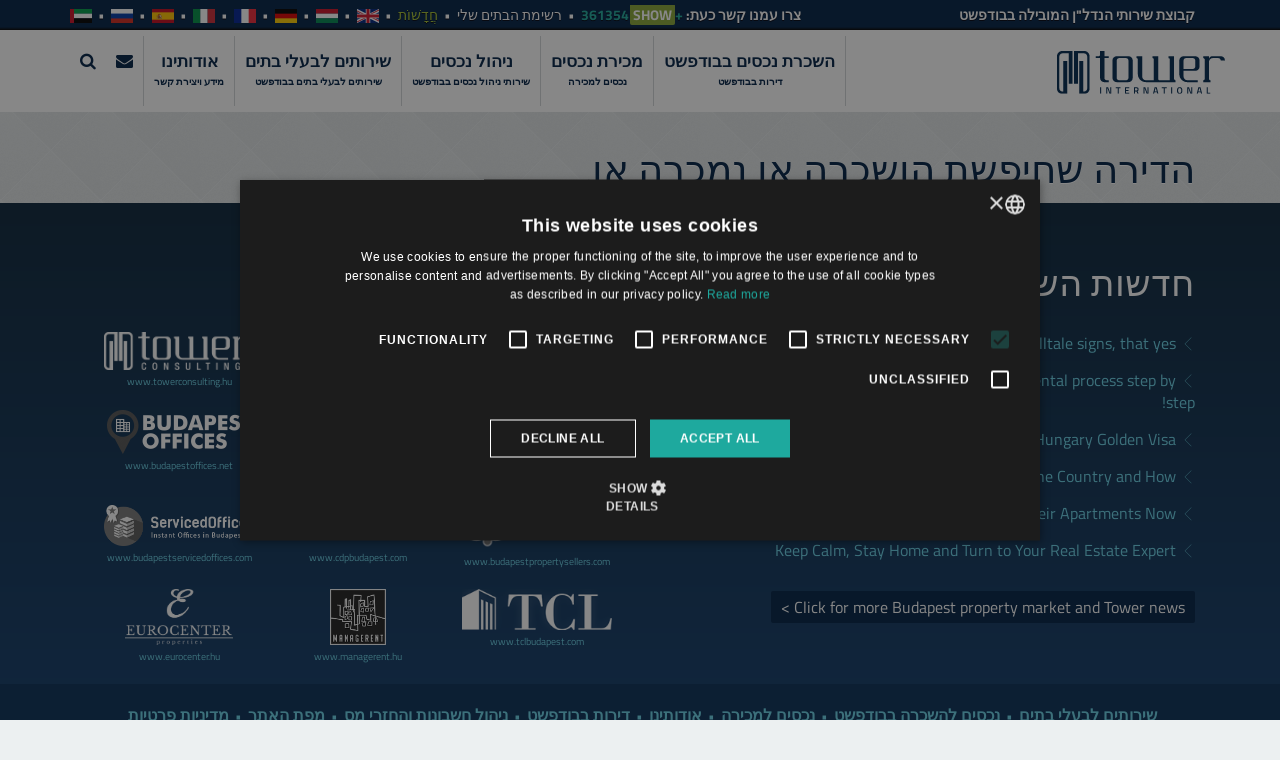

--- FILE ---
content_type: text/html; charset=UTF-8
request_url: https://www.towerbudapest.com/he/rentals/budapest_rent/07518
body_size: 6554
content:
<!DOCTYPE html> <html lang="he"> <head prefix="og: http://ogp.me/ns#"> <title>Apartments for rent in Budapest for Long Term | Tower Rentals</title> <meta charset="UTF-8"> <meta name="keywords" content="apartments for rent in budapest, apartment rent budapest, apartments for rent budapest, apartments to let budapest, budapest apartment, budapest apartment rent, budapest apartment rentals, budapest apartments, budapest lets, budapest property, budapest rent, budapest rent a flat, budapest rentals, properties for rent budapest, property for rent in Budapest, property rentals Budapest, rent budapest, rental budapest"> <meta name="description" content="One of the largest portfolios of quality, furnished, ready to move in apartments and houses for long term rent in Budapest | Tower International"> <meta name="author" content="http://webben.hu"> <meta name="language" content="he"> <meta name="viewport" content="width=device-width, initial-scale=1, maximum-scale=1, user-scalable=no"> <link rel="icon" type="image/png" href="resources/images/icons/appicon-16.png"> <meta property="og:locale" content="he_HE"> <meta property="og:title" content="Apartments for rent in Budapest for Long Term | Tower Rentals"> <meta property="og:site_name" content="One of the largest portfolios of quality, furnished, ready to move in apartments and houses for long term rent in Budapest | Tower International"> <meta property="og:type" content="website"> <meta property="og:url" content="https://www.towerbudapest.com/he/rentals/budapest_rent/07518"> <meta property="og:image" content="resources/images/og-logo.png"> <!-- icons --> <link rel="apple-touch-icon" sizes="180x180" href="resources/images/icons/appicon-180.png"> <link rel="apple-touch-icon" sizes="152x152" href="resources/images/icons/appicon-152.png"> <link rel="apple-touch-icon" sizes="144x144" href="resources/images/icons/appicon-144.png"> <link rel="apple-touch-icon" sizes="120x120" href="resources/images/icons/appicon-120.png"> <link rel="apple-touch-icon" sizes="114x114" href="resources/images/icons/appicon-114.png"> <link rel="apple-touch-icon" sizes="76x76" href="resources/images/icons/appicon-76.png"> <link rel="apple-touch-icon" sizes="72x72" href="resources/images/icons/appicon-72.png"> <link rel="apple-touch-icon" sizes="60x60" href="resources/images/icons/appicon-60.png"> <link rel="apple-touch-icon" sizes="57x57" href="resources/images/icons/appicon-57.png"> <link rel="stylesheet" href="https://www.towerbudapest.com/resources/css/style.min.css" /> <link rel="stylesheet" href="https://www.towerbudapest.com/resources/css/bootstrap-rtl.min.css" /> <link rel="stylesheet" href="https://www.towerbudapest.com/resources/css/fonts.min.css" /> <link rel="stylesheet" href="https://www.towerbudapest.com/resources/css/rs/style.min.css" /> <link rel="stylesheet" href="https://www.towerbudapest.com/resources/css/rs/extralayers.css?v=20250526" /> <link rel="stylesheet" href="https://www.towerbudapest.com/resources/vendor/rs-plugin/css/settings.css" /> <link rel="stylesheet" href="https://www.towerbudapest.com/resources/css/nchlightbox-1.3.min.css" /> <link rel="stylesheet" href="https://www.towerbudapest.com/resources/css/animations.css?v=20200622" /> <link rel="stylesheet" href="https://www.towerbudapest.com/resources/css/bootstrap-select.min.css" /> <link rel="stylesheet" href="https://www.towerbudapest.com/resources/vendor/fontawesome/css/font-awesome.min.css" /> <link rel="stylesheet" href="https://www.towerbudapest.com/resources/css/flag-webicons.css" /> <link rel="stylesheet" href="https://www.towerbudapest.com/resources/css/slick.min.css" /> <link rel="stylesheet" href="https://www.towerbudapest.com/resources/css/slick-theme.min.css" /> <link rel="stylesheet" href="https://www.towerbudapest.com/resources/css/pannellum.css" /> <link rel="stylesheet" href="https://www.towerbudapest.com/resources/PhotoSwipe/photoswipe.css" /> <link rel="stylesheet" href="https://www.towerbudapest.com/resources/PhotoSwipe/default-skin/default-skin.css" /> <link rel="stylesheet" href="https://www.towerbudapest.com/resources/soft_exit_popup/soft_exit_popup.css?v=2020.07.01" /> <link rel="stylesheet" href="https://www.towerbudapest.com/resources/bootstrap-fileinput-master/fileinput.min.css" /> <link rel="stylesheet" href="https://www.towerbudapest.com/resources/telszam_rejtes/telszam_rejtes.css?v=20200622" /> <link rel="stylesheet" href="https://www.towerbudapest.com/resources/css/style2.css?v=2025.09.18" /> <link rel="stylesheet" href="https://www.towerbudapest.com/resources/css/style_urlap.css?v=2023.06.07" /> <link rel="stylesheet" href="https://www.towerbudapest.com/resources/css/he.min.css" /> <!--[if lt IE 9]><style type="text/css" media="screen">.hidden-ie{display:none;visibility:hidden;}</style><![endif]--> <base href="https://www.towerbudapest.com/"> <!-- Google Tag Manager --> <script>(function(w,d,s,l,i){w[l]=w[l]||[];w[l].push({'gtm.start': new Date().getTime(),event:'gtm.js'});var f=d.getElementsByTagName(s)[0], j=d.createElement(s),dl=l!='dataLayer'?'&l='+l:'';j.async=true;j.src= 'https://www.googletagmanager.com/gtm.js?id='+i+dl;f.parentNode.insertBefore(j,f); })(window,document,'script','dataLayer','GTM-TD6Q62P');</script> <!-- End Google Tag Manager --> <meta name='facebook-domain-verification' content='wx92ytmulh0uo9yxwa5bmgrvoid2xt' /> </head> <body id="top" class='body_he gtm-altalanos'> <!-- Google Tag Manager (noscript) --> <noscript><iframe src="https://www.googletagmanager.com/ns.html?id=GTM-TD6Q62P" height="0" width="0" style="display:none;visibility:hidden"></iframe></noscript> <!-- End Google Tag Manager (noscript) --> <!--[if lt IE 9]> <p class="browsehappy">You are using an <strong>outdated</strong> browser. Please <a href="http://browsehappy.com/">upgrade your browser</a> or <a href="http://www.google.com/chromeframe/?redirect=true">activate Google Chrome Frame</a> to improve your experience.</p> <![endif]--> <div id="tower-details" class="hidden-map hidden-ie"> <header id="navigation"> <div id="toolbar"> <div class="container"> <div class="row"> <div class="col-md-4"> <p class="kill-margin toolbar-slogan">קבוצת שירותי הנדל"ן המובילה בבודפשט</p> </div> <div class="col-md-8"> <nav role="navigation"> <ul class="list-unstyled list-inline text-right kill-margin toolbar-contact svg"> <li> <span class="hidden-xs">צרו עמנו קשר כעת:</span> <a href="tel:+3613540980" class="visible-xs phone" id="phone_klikk_header">+3613540980</a> <span class="hidden-xs phone telszam_rejtes phone_klikk_header_desktop" data-telszamhely="header">+3613540980</span> </li> <li class="hidden-xs"><a href="https://www.towerbudapest.com/he/my_homes">רשימת הבתים שלי <span id="totalfavs"></span></a></li> <li class="news"><a href="https://www.towerbudapest.com/he/property_management/news">חֲדָשׁוֹת</a></li> <li><a href="https://www.towerbudapest.com/en/rentals/budapest_rent/07518" title="English" class="lang flag-webicon united-kingdom xsmall"></a></li> <li><a href="https://www.towerbudapest.com/hu/alberlet_budapest/kiado_lakas_budapest/07518" title="Magyar" class="lang flag-webicon hungary xsmall"></a></li> <li><a href="https://www.towerbudapest.com/de/rentals/budapest_rent/07518" title="Deutsch" class="lang flag-webicon germany xsmall"></a></li> <li><a href="https://www.towerbudapest.com/fr/rentals/budapest_rent/07518" title="Francois" class="lang flag-webicon france xsmall"></a></li> <li><a href="https://www.towerbudapest.com/it/rentals/budapest_rent/07518" title="Italiano" class="lang flag-webicon italy xsmall"></a></li> <li><a href="https://www.towerbudapest.com/es/rentals/budapest_rent/07518" title="Espanol" class="lang flag-webicon spain xsmall"></a></li> <li><a href="https://www.towerbudapest.com/ru/rentals/budapest_rent/07518" title="русский" class="lang flag-webicon russia xsmall"></a></li> <li><a href="https://www.towerbudapest.com/ar/rentals/budapest_rent/07518" title="العربية" class="lang flag-webicon united-arab-emirates xsmall"></a></li> </ul> </nav> </div> </div> </div> </div> <div id="main-menu"> <nav class="navbar"> <div class="container"> <div class="navbar-header"> <button type="button" class="navbar-toggle collapsed" data-toggle="collapse" data-target="#tower-menu"> <span class="sr-only">Toggle navigation</span> <i class="icon-hamburger-nav"></i> </button> <a class="btn btn-cta btn-lg" id="btn-showcontact-mobile" href="#enquiryModal" data-toggle="modal">Contact Us</a> <a class="btn btn-cta btn-lg" id="btn-showsearch-mobile" href="#search-modal" data-toggle="modal">Search</a> <a class="btn btn-cta btn-lg" id="btn-tel-mobile" href="tel:+3613540980"><i class="fa fa-phone"></i></a> <a class="navbar-brand" href="https://www.towerbudapest.com/he"> <img src="resources/images/logo.svg" alt="" class="logo"> <span>Our Knowledge is Your Property</span> </a> </div> <div class="collapse navbar-collapse" id="tower-menu"> <ul class="nav navbar-nav navbar-left"> <!--<li><a href="https://www.towerbudapest.com/">Home</a></li>--> <li><a href="https://www.towerbudapest.com/he/rentals">השכרת נכסים בבודפשט<small class="hidden-xs">דירות בבודפשט</small></a></li> <li><a href="https://www.towerbudapest.com/he/sales">מכירת נכסים<small class="hidden-xs">נכסים למכירה</small></a></li> <li><a href="https://www.towerbudapest.com/he/property_management/management">ניהול נכסים<small class="hidden-xs">שירותי ניהול נכסים בבודפשט</small></a></li> <li><a href="https://www.towerbudapest.com/he/property_management">שירותים לבעלי בתים<small class="hidden-xs">שירותים לבעלי בתים בבודפשט</small></a></li> <li class="visible-xs"><a href="https://www.towerbudapest.com/he/my_homes">הרשימה של בתיי<small class="hidden-xs">דירות האהובות</small></a></li> <li><a href="https://www.towerbudapest.com/he/aboutus">אודותינו<small class="hidden-xs">מידע ויצירת קשר</small></a></li> <li class="hidden-xs"><a href="#enquiryModal" data-toggle="modal"><i class="fa fa-envelope"></i> <small class="hidden-xs">&nbsp;</small></a></li> <li class="hidden-xs"><a href="#search-modal" data-toggle="modal"><i class="fa fa-search"></i> <small class="hidden-xs">&nbsp;</small></a></li> </ul> </div> </div> </nav> </div> </header> <section class="sales-map"> <div id="map-canvas" class="map map-sm">map</div> </section> <section class="property block-half"> <div class="container"> <div class="row"> <div class="col-sm-7 col-md-8 property-content"> <h1 class="property-content-title clearfix"> הדירה שחיפשת הושכרה או נמכרה או. </h1> </div> <div class="col-sm-5 col-md-4 hidden-xs "> <div class="hidden-form"> <div class="enquiry-form" id="contact-form"> <div class="panel panel-default"> <div class="panel-heading"> <h3 class="enquiry-form-title">צרו קשר עמנו כעת</h3> <h4 class="enquiry-form-subtitle">ואנו נחזור אליכם במהלך 24 השעות הקרובות!</h4> </div> <div class="panel-body"> <form action="https://www.towerbudapest.com/" method="post" role="form" class="enquiry-form-fields" id="enquiry-form-2880"> <input type="hidden" name="section" value="rentals"> <input type="hidden" name="url" value="https://www.towerbudapest.com/he/rentals/budapest_rent/07518"> <input type="hidden" name='utm_source' value="" /> <input type="hidden" name='utm_medium' value="" /> <input type="hidden" name='utm_campaign' value="" /> <input type="hidden" name='utm_date' value="" /> <input type="hidden" name='utm_adgroup' value="" /> <input type="hidden" name='utm_adcreative' value="" /> <input type="email" name='tomail' value="" /> <fieldset> <div class="form-group"> <label for="enquiry-name" class="sr-only">שם</label> <input type="text" class="form-control input-lg" id="enquiry-name" name="name" value="" placeholder="שם *" tabindex="1" data-validation="required" data-validation-error-msg="אתה לא ענה על כל השדות הדרושים"> </div> <div class="form-group"> <label for="enquiry-mobile" class="sr-only">מספר טלפון נייד</label> <input type="tel" class="form-control input-lg" id="enquiry-mobile" name="mobile" value="" placeholder="מספר טלפון נייד *" tabindex="2" data-validation="required" data-validation-error-msg="אתה לא ענה על כל השדות הדרושים"> </div> <div class="form-group"> <label for="enquiry-email" class="sr-only">כתובת אימייל</label> <input type="email" class="form-control input-lg" id="enquiry-email" name="level" value="" placeholder="כתובת אימייל *" tabindex="3" data-validation="email required" data-validation-error-msg="אתה לא ענה על כל השדות הדרושים"> </div> <div class="form-group"> <label for="enquiry-message" class="sr-only">ההודעה</label> <textarea cols="30" rows="4" class="form-control input-lg" id="enquiry-message" name="message" placeholder="ההודעה"></textarea> </div> <div class="form-group"> <button class="btn btn-block btn-lg btn-success" onclick="App.submitEnquiry(this)">שלח שאלה</button> </div> </fieldset> </form> </div> </div> </div> </div> </div> </div> </div> </section> <footer class="bottom"> <div class="footer" id="#footer"> <div class="container"> <div class="row"> <div class="col-sm-6 footer-latest-news"> <h2 class="title">חדשות השוק לבעלי בתים </h2> <ul class="list-unstyled kill-margin"> <li><a href="https://www.towerbudapest.com/he/property_management/news/do-you-need-a-new-property-managero-5-telltale-signs-that-yes/1346">Do you need a new property manager? 5 telltale signs, that yes</a></li> <li><a href="https://www.towerbudapest.com/he/property_management/news/how-can-i-get-the-home-of-my-dreamso-learn-the-rental-process-step-by-step/1326">How can I get the home of my dreams? Learn the rental process step by step!</a></li> <li><a href="https://www.towerbudapest.com/he/property_management/news/the-new-favourable-option-hungary-golden-visa/1322">The new favourable option: Hungary Golden Visa</a></li> <li><a href="https://www.towerbudapest.com/he/property_management/news/hungarian-border-closure-who-can-still-enter-the-country-and-howo/824">Hungarian Border Closure: Who Can Still Enter the Country and How?</a></li> <li><a href="https://www.towerbudapest.com/he/property_management/news/flexible-landlords-are-able-to-rent-out-their-apartments-now/823">Flexible Landlords are Able to Rent out Their Apartments Now</a></li> <li><a href="https://www.towerbudapest.com/he/property_management/news/keep-calm-stay-home-and-turn-to-your-real-estate-expert/819">Keep Calm, Stay Home and Turn to Your Real Estate Expert</a></li> </ul> <a href="https://www.towerbudapest.com/he/property_management/news_list" class="more-news">Click for more Budapest property market and Tower news &gt;</a> </div> <div class="col-sm-6 footer-portfolio"> <h2 class="title">צפו בתלקיט שלנו</h2> <div class="col-md-4 col-sm-6 col-xs-12 portfolio-logo"> <a href="javascript:" class="portfolio-logo-link" onclick="window.open('http://tower-investments.com','_blank')"> <img src="resources/images/portfolio/tower-investments.png" alt="" class="img-responsive"> <span>www.tower-investments.com</span> </a> </div> <div class="col-md-4 col-sm-6 col-xs-12 portfolio-logo"> <a href="javascript:" class="portfolio-logo-link" onclick="window.open('http://www.towerassistance.com','_blank')"> <img src="resources/images/portfolio/tower-assistance_white.png" alt="" class="img-responsive"> <span>www.towerassistance.com</span> </a> </div> <div class="col-md-4 col-sm-6 col-xs-12 portfolio-logo"> <a href="javascript:" class="portfolio-logo-link" onclick="window.open('http://www.towerconsulting.hu','_blank')"> <img src="resources/images/portfolio/tower-consulting_.png" alt="" class="img-responsive"> <span>www.towerconsulting.hu</span> </a> </div> <div class="col-md-4 col-sm-6 col-xs-12 portfolio-logo" onclick="window.open('http://www.mybudapesthome.com','_blank')"> <a href="javascript:" class="portfolio-logo-link"> <img src="resources/images/portfolio/mbh.png" alt="" class="img-responsive"> <span>www.mybudapesthome.com</span> </a> </div> <div class="col-md-4 col-sm-6 col-xs-12 portfolio-logo" onclick="window.open('http://www.budapestluxuryapartments.hu','_blank')"> <a href="javascript:" class="portfolio-logo-link"> <img src="resources/images/portfolio/bla.png" alt="" class="img-responsive"> <span>www.budapestluxuryapartments.hu</span> </a> </div> <div class="col-md-4 col-sm-6 col-xs-12 portfolio-logo" onclick="window.open('http://www.budapestoffices.net','_blank')"> <a href="javascript:" class="portfolio-logo-link"> <img src="resources/images/portfolio/budapest_offices_white.png" alt="" class="img-responsive"> <span>www.budapestoffices.net</span> </a> </div> <div class="col-md-4 col-sm-6 col-xs-12 portfolio-logo" onclick="window.open('http://www.budapestpropertysellers.com','_blank')"> <a href="javascript:" class="portfolio-logo-link"> <img src="resources/images/portfolio/budapestpropertyresellers_.png" alt="" class="img-responsive"> <span>www.budapestpropertysellers.com</span> </a> </div> <div class="col-md-4 col-sm-6 col-xs-12 portfolio-logo" onclick="window.open('http://www.cdpbudapest.com','_blank')"> <a href="javascript:" class="portfolio-logo-link"> <img src="resources/images/portfolio/cdp_logo_white.png" alt="" class="img-responsive"> <span>www.cdpbudapest.com</span> </a> </div> <div class="col-md-4 col-sm-6 col-xs-12 portfolio-logo" onclick="window.open('http://www.budapestservicedoffices.com','_blank')"> <a href="javascript:" class="portfolio-logo-link"> <img src="resources/images/portfolio/serviced_offices_white.png" alt="" class="img-responsive"> <span>www.budapestservicedoffices.com</span> </a> </div> <div class="col-md-4 col-sm-6 col-xs-12 portfolio-logo" onclick="window.open('http://www.tclbudapest.com','_blank')"> <a href="javascript:" class="portfolio-logo-link"> <img src="resources/images/portfolio/tcl-budapest_white.png" alt="" class="img-responsive"> <span>www.tclbudapest.com</span> </a> </div> <div class="col-md-4 col-sm-6 col-xs-12 portfolio-logo" onclick="window.open('http://www.managerent.hu','_blank')"> <a href="javascript:" class="portfolio-logo-link"> <img src="resources/images/portfolio/managerent-logo_white.png" alt="" class="img-responsive"> <span>www.managerent.hu</span> </a> </div> <div class="col-md-4 col-sm-6 col-xs-12 portfolio-logo" onclick="window.open('http://www.eurocenter.hu','_blank')"> <a href="javascript:" class="portfolio-logo-link"> <img src="resources/images/portfolio/eurocenter_logo_white_ENG.png" alt="" class="img-responsive"> <span>www.eurocenter.hu</span> </a> </div> </div> </div> </div> </div> <div class="row footer-nav"> <div class="col-sm-12"> <ul class="list-unstyled list-inline text-center kill-margin"> <li><a href="https://www.towerbudapest.com/he/property_management">שירותים לבעלי בתים</a></li> <li><a href="https://www.towerbudapest.com/he/rentals">נכסים להשכרה בבודפשט</a></li> <li><a href="https://www.towerbudapest.com/he/sales">נכסים למכירה</a></li> <li><a href="https://www.towerbudapest.com/he/aboutus">אודותינו</a></li> <li><a href="https://www.towerbudapest.com/he/rentals">דירות בבודפשט</a></li> <li><a href="https://www.towerbudapest.com/he/property_management/do_my_taxes">ניהול חשבונות והחזרי מס</a></li> <li><a href="https://www.towerbudapest.com/he/sitemap">מפת האתר</a></li> <li><a href="https://www.towerbudapest.com/he/privacy_policy">מדיניות פרטיות</a></li> </ul> </div> </div> <div class="row footer-copyright"> <div class="col-sm-8 col-sm-offset-2"> <p class="text-center kill-margin"> <a href="https://www.towerbudapest.com/he/rentals">דירות להשכרה בבודפשט</a> על-ידי © Tower International 2015. כל הזכויות שמורות..<br> מחירי הדירות הם למטרות הדגמה בלבד. יש לברר את המחיר והזמינות עם Tower International </p> </div> <div class="col-sm-12"> <p class="text-center kill-margin"> <a href="https://www.towerbudapest.com/he/rentals/budapest_rent/07518#top" class="btn btn-default btn-sm roller" id="gototop">חזרה למעלה</a> </p> </div> </div> </footer> </div><div id="enquiryModal" class="modal fade" tabindex="-1" role="dialog"> <div class="modal-dialog"> <div class="modal-content"> <div class="modal-header"> <button type="button" class="close" data-dismiss="modal" aria-hidden="true">×</button> <h3 class="enquiry-form-title">צרו קשר עמנו כעת</h3> <h4 class="enquiry-form-subtitle"> <span class="hidden-xs">ואנו נחזור אליכם במהלך 24 השעות הקרובות!</span> </h4> </div> <div class="modal-body"> <div class="enquiry-form" id="contact-form-modal"> <div class="panel panel-default"> <div class="panel-body"> <form action="https://www.towerbudapest.com/" method="post" role="form" class="enquiry-form-fields" id="enquiry-form-4959"> <input type="hidden" name="section" value="rentals"> <input type="hidden" name="url" value="https://www.towerbudapest.com/he/rentals/budapest_rent/07518"> <input type="hidden" name='utm_source' value="" /> <input type="hidden" name='utm_medium' value="" /> <input type="hidden" name='utm_campaign' value="" /> <input type="hidden" name='utm_date' value="" /> <input type="hidden" name='utm_adgroup' value="" /> <input type="hidden" name='utm_adcreative' value="" /> <input type="email" name='tomail' value="" /> <fieldset> <div class="form-group"> <label for="enquiry-name" class="sr-only">שם</label> <input type="text" class="form-control input-lg" id="enquiry-modal-name" name="name" value="" placeholder="שם *" tabindex="1" data-validation="required" data-validation-error-msg="אתה לא ענה על כל השדות הדרושים"> </div> <div class="form-group"> <label for="enquiry-mobile" class="sr-only">מספר טלפון נייד</label> <input type="tel" class="form-control input-lg" id="enquiry-modal-mobile" name="mobile" value="" placeholder="מספר טלפון נייד *" tabindex="2" data-validation="required" data-validation-error-msg="אתה לא ענה על כל השדות הדרושים"> </div> <div class="form-group"> <label for="enquiry-email" class="sr-only">כתובת אימייל</label> <input type="email" class="form-control input-lg" id="enquiry-modal-email" name="level" value="" placeholder="כתובת אימייל *" tabindex="3" data-validation="email required" data-validation-error-msg="אתה לא ענה על כל השדות הדרושים"> </div> <div class="form-group"> <label for="enquiry-message" class="sr-only">ההודעה</label> <textarea cols="30" rows="4" class="form-control input-lg" id="enquiry-modal-message" name="message" placeholder="ההודעה"></textarea> </div> <div class="form-group"> <button class="btn btn-block btn-lg btn-success" onclick="App.submitEnquiry(this)">שלח שאלה</button> </div> </fieldset> </form> </div> </div> </div> </div> </div> </div> </div> <div id="mapModal" class="modal fade" tabindex="-1" role="dialog"> <div class="modal-dialog"> <div class="modal-content"> <div class="modal-header"> <button type="button" class="close" data-dismiss="modal" aria-hidden="true">×</button> <h3 class="enquiry-form-title">חיפוש על המפה</h3> <h4 class="enquiry-form-subtitle">למצוא את הדירה המושלמת בבודפשט</h4> </div> <div class="modal-body"> <div id="map-canvas-modal">&nbsp;</div> </div> </div> </div> </div> <div class="modal fade" id="search-modal" tabindex="-1" role="dialog" aria-labelledby="search-modal-label" aria-hidden="true"> <div class="modal-dialog"> <div class="modal-content"> <div class="modal-header"> <button type="button" class="close text-danger" data-dismiss="modal" aria-label="Close"><span aria-hidden="true">&times;</span></button> <h5 class="modal-title" id="search-modal-label">חיפוש נכסים</h5> </div> <div class="modal-body"> <form action="https://www.towerbudapest.com/he" role="form" class="form-horizontal" id="modalform" method="post"> <fieldset> <div class="form-group hidden-xs"> <label for="keyword" class="col-sm-3 control-label input-lg">הזן מילת מפתח:</label> <div class="col-sm-9"> <input type="text" class="form-control input-lg" name="keyword" placeholder="הזן מילת מפתח" value=""> </div> </div> <div class="form-group"> <label for="searchtype" class="col-sm-3 control-label input-lg">לחפש:</label> <div class="col-sm-9"> <select name="searchtype" id="searchtype" class="form-control input-lg multiple"> <option value="rentals" selected>השכרה</option> <option value="sales">מכירות</option> </select> </div> </div> <div class="form-group"> <label for="district" class="col-sm-3 control-label input-lg">רובע:</label> <div class="col-sm-9"> <select name="district[]" id="district" class="form-control input-lg multiple" multiple="multiple" title="את כל"> <option value="1" >1. רובע</option> <option value="2" >2. רובע</option> <option value="3" >3. רובע</option> <option value="4" >4. רובע</option> <option value="5" >5. רובע</option> <option value="6" >6. רובע</option> <option value="7" >7. רובע</option> <option value="8" >8. רובע</option> <option value="9" >9. רובע</option> <option value="10" >10. רובע</option> <option value="11" >11. רובע</option> <option value="12" >12. רובע</option> <option value="13" >13. רובע</option> <option value="14" >14. רובע</option> <option value="15" >15. רובע</option> <option value="16" >16. רובע</option> <option value="17" >17. רובע</option> <option value="18" >18. רובע</option> <option value="19" >19. רובע</option> <option value="20" >20. רובע</option> <option value="21" >21. רובע</option> <option value="22" >22. רובע</option> <option value="23" >23. רובע</option> </select> </div> </div> <div class="form-group"> <label for="min_price" class="col-xs-12 col-sm-3 control-label input-lg">מחיר:</label> <div class="col-xs-6 col-sm-3"> <div class="hyphen visible-sm visible-md visible-lg">-</div> <input type="number" class="form-control input-lg" id="min_price" name="min_price" placeholder="מִן" value=""> </div> <div class="col-xs-6 col-sm-3"> <input type="number" class="form-control input-lg" id="max_price" name="max_price" placeholder="ל" value=""> </div> <div class="col-xs-12 col-sm-3"> <select name="currency" id="currency" class="form-control input-lg multiple"> <option value="huf" >HUF (x1000)</option> <option value="eur" >EUR</option> </select> </div> </div> <div class="form-group"> <label for="bedrooms" class="col-sm-3 control-label input-lg">חדרי שינה:</label> <div class="col-sm-5"> <select name="bedrooms[]" id="bedrooms" class="form-control input-lg multiple" multiple="multiple" data-width="100%" title="את כל"> <option value="studio" >Studio</option> <option value="1" >1</option> <option value="2" >2</option> <option value="3" >3</option> <option value="4" >4</option> <option value="5" >5</option> </select> </div> </div> <div class="form-group"> <label for="type" class="col-sm-3 control-label input-lg">סוּג:</label> <div class="col-sm-9"> <select name="type[]" id="type" class="form-control input-lg multiple" multiple="multiple" title="את כל"> <option value="1" >קלסי</option> <option value="7" >שימוש משרדי</option> <option value="3" >שימוש מסחרי</option> <option value="4" >נכסי יוקרה</option> <option value="5" >בנייה חדשה</option> </select> </div> </div> <div class="form-group"> <label for="min_size" class="col-xs-12 col-sm-3 control-label input-lg">שטח:</label> <div class="col-xs-5 col-sm-2"> <div class="hyphen visible-sm visible-md visible-lg">-</div> <input type="number" class="form-control input-lg" id="min_size" name="min_size" placeholder="" value=""> </div> <div class="col-xs-5 col-sm-2"> <input type="number" class="form-control input-lg" id="max_size" name="max_size" placeholder="" value=""> </div> <div class="col-xs-2 col-sm-2"> <p class="form-control-static input-lg">m<sup>2</sup></p> </div> </div> <div class="form-group"> <label for="furnished" class="col-sm-3 control-label input-lg">מרוהט:</label> <div class="col-sm-5"> <select name="furnished" id="furnished" class="form-control input-lg multiple"> <option value="">את כל</option> <option value="1" >כֵּן</option> <option value="-1" >לֹא</option> </select> </div> </div> <div class="form-group hidden-xs"> <label for="balcony" class="col-sm-3 control-label input-lg">מרפסת:</label> <div class="col-sm-5"> <select name="balcony" id="balcony" class="form-control input-lg multiple"> <option value="">את כל</option> <option value="1" >כֵּן</option> <option value="-1" >לֹא</option> </select> </div> </div> </fieldset> </form> </div> <div class="modal-footer"> <button type="button" class="btn btn-link btn-lg" data-dismiss="modal">בטל</button> <button type="button" class="btn btn-success btn-lg" onclick="App.submitSearch('modalform')">חפש</button> </div> </div> </div> </div> <script src="https://www.towerbudapest.com/resources/vendor/html5shiv/dist/html5shiv.min.js"></script> <script src="https://www.towerbudapest.com/resources/vendor/jquery/dist/jquery.min.js"></script> <script src="https://www.towerbudapest.com/resources/vendor/jquery-easing-original/jquery.easing.1.3.min.js"></script> <script src="https://www.towerbudapest.com/resources/vendor/jquery-easing-original/jquery.easing.compatibility.js"></script> <script src="https://www.towerbudapest.com/resources/vendor/respondJS/dest/respond.min.js"></script> <script src="https://www.towerbudapest.com/resources/js/jQuery.mousewheel.min.js"></script> <script src="https://www.towerbudapest.com/resources/js/counters.js?v=2020.10.09"></script> <script src="https://www.towerbudapest.com/resources/js/gmap3.min.js"></script> <script src="https://www.towerbudapest.com/resources/vendor/trmix/dist/trmix.min.js"></script> <script src="https://www.towerbudapest.com/resources/vendor/bootstrap/dist/js/bootstrap.min.js"></script> <script src="https://www.towerbudapest.com/resources/js/bootstrap-select.min.js"></script> <script src="https://www.towerbudapest.com/resources/vendor/rs-plugin/js/jquery.themepunch.tools.min.js"></script> <script src="https://www.towerbudapest.com/resources/vendor/rs-plugin/js/jquery.themepunch.revolution.min.js"></script> <script src="https://www.towerbudapest.com/resources/vendor/jquery-form-validator/form-validator/jquery.form-validator.min.js?v=2023.06.07"></script> <script src="https://www.towerbudapest.com/resources/js/slick.min.js"></script> <script src="https://www.towerbudapest.com/resources/js/pannellum.js"></script> <script src="https://www.towerbudapest.com/resources/soft_exit_popup/jquery.cookie.js"></script> <script src="https://www.towerbudapest.com/resources/soft_exit_popup/soft_exit_popup.js?v=2020.07.01"></script> <script src="https://www.towerbudapest.com/resources/js/scripts.js?v=2025.09.18"></script> <script src="https://www.towerbudapest.com/resources/telszam_rejtes/telszam_rejtes.js?v=20200319"></script> <script> App.showFullGallery(); App.showAllRelatedProperties(); App.stickysidebar(); App.showMapAndForm(); App.propertyLauncher(); App.switchView(); App.zoomlevel = 14; var places = []; </script> <script src="https://maps.googleapis.com/maps/api/js?key=AIzaSyAbUeaCA5QU0u4eTrz3NDTBj5mycOMlWIU"></script> <script src="https://www.towerbudapest.com/resources/PhotoSwipe/photoswipe.min.js"></script> <script src="https://www.towerbudapest.com/resources/PhotoSwipe/photoswipe-ui-default.min.js"></script> <div class="pswp" tabindex="-1" role="dialog" aria-hidden="true"> <div class="pswp__bg"></div> <div class="pswp__scroll-wrap"> <div class="pswp__container"> <div class="pswp__item"></div> <div class="pswp__item"></div> <div class="pswp__item"></div> </div> <div class="pswp__ui pswp__ui--hidden"> <div class="pswp__top-bar"> <div class="pswp__counter"></div> <button class="pswp__button pswp__button--close" title="Close (Esc)"></button> <button class="pswp__button pswp__button--fs" title="Toggle fullscreen"></button> <button class="pswp__button pswp__button--zoom" title="Zoom in/out"></button> <div class="pswp__preloader"> <div class="pswp__preloader__icn"> <div class="pswp__preloader__cut"> <div class="pswp__preloader__donut"></div> </div> </div> </div> </div> <div class="pswp__share-modal pswp__share-modal--hidden pswp__single-tap"> <div class="pswp__share-tooltip"></div> </div> <button class="pswp__button pswp__button--arrow--left" title="Previous (arrow left)"> </button> <button class="pswp__button pswp__button--arrow--right" title="Next (arrow right)"> </button> <div class="pswp__caption"> <div class="pswp__caption__center"></div> </div> </div> </div> </div> </body> </html> 